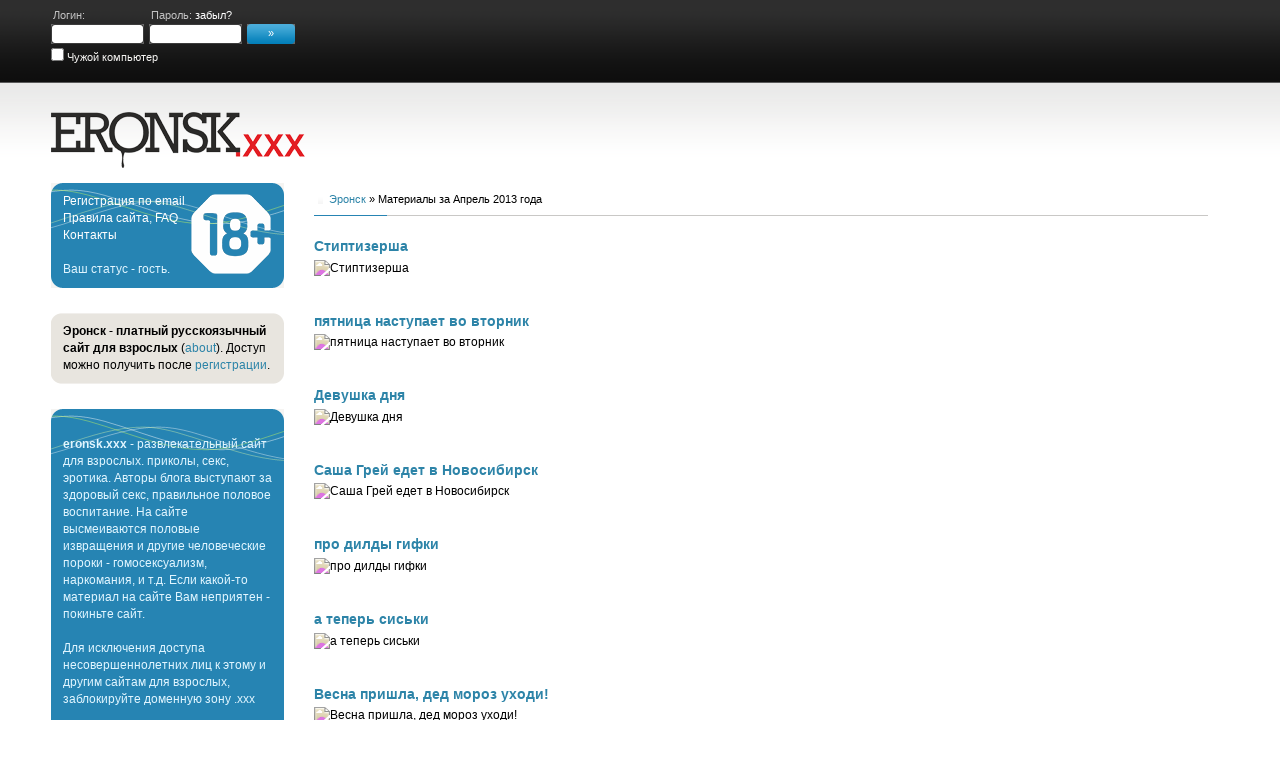

--- FILE ---
content_type: text/html; charset=utf-8
request_url: https://eronsk.xxx/2013/04/
body_size: 4612
content:
<!DOCTYPE html>
<html>
<head>
<title>Материалы за Апрель 2013 года » Эронск</title>
<meta charset="utf-8">
<meta name="description" content="гифки далее">
<meta name="keywords" content="гифки, далее">
<meta name="generator" content="DataLife Engine (https://dle-news.ru)">
<link rel="canonical" href="https://eronsk.xxx/2013/04/">
<link rel="alternate" type="application/rss+xml" title="Эронск RSS Turbo" href="https://eronsk.xxx/rssturbo.xml">
<link rel="alternate" type="application/rss+xml" title="Эронск RSS Dzen" href="https://eronsk.xxx/rssdzen.xml">
<link rel="search" type="application/opensearchdescription+xml" title="Эронск" href="https://eronsk.xxx/index.php?do=opensearch">
<link rel="preconnect" href="https://eronsk.xxx/" fetchpriority="high">
<meta property="twitter:card" content="summary">
<meta property="twitter:title" content="Материалы за Апрель 2013 года » Эронск">
<meta property="twitter:description" content="гифки далее">
<meta property="og:type" content="article">
<meta property="og:site_name" content="Эронск">
<meta property="og:title" content="Материалы за Апрель 2013 года » Эронск">
<meta property="og:description" content="гифки далее">

<script src="/engine/classes/min/index.php?g=general3&amp;v=jhy2h"></script>
<script src="/engine/classes/min/index.php?f=engine/classes/js/jqueryui3.js,engine/classes/js/dle_js.js&amp;v=jhy2h" defer></script>
<script type="application/ld+json">{"@context":"https://schema.org","@graph":[{"@type":"BreadcrumbList","@context":"https://schema.org/","itemListElement":[{"@type":"ListItem","position":1,"item":{"@id":"https://eronsk.xxx/","name":"Эронск"}},{"@type":"ListItem","position":2,"item":{"@id":"https://eronsk.xxx/2013/04/","name":"Материалы за Апрель 2013 года"}}]}]}</script>
<link rel="stylesheet" href="/templates/eronsk/css/styles.css" type="text/css">
<link rel="stylesheet" href="/templates/eronsk/css/engine.css" type="text/css">
<link rel="stylesheet" href="https://eronsk.xxx/_st/nprogress.css" type="text/css">
<link rel="shortcut icon" type="image/x-icon" href="https://eronsk.xxx/favicon.ico" >
</head>
<body>
<script>
<!--
var dle_root       = '/';
var dle_admin      = '';
var dle_login_hash = 'f45c5f23b17edb3cc8772a13198d3eccbbe50020';
var dle_group      = 5;
var dle_link_type  = 1;
var dle_skin       = 'eronsk';
var dle_wysiwyg    = '0';
var quick_wysiwyg  = '0';
var dle_min_search = '4';
var dle_act_lang   = ["Подтвердить", "Отмена", "Вставить", "Отмена", "Сохранить", "Удалить", "Загрузка. Пожалуйста, подождите..."];
var menu_short     = 'Быстрое редактирование';
var menu_full      = 'Полное редактирование';
var menu_profile   = 'Просмотр профиля';
var menu_send      = 'Отправить сообщение';
var menu_uedit     = 'Админцентр';
var dle_info       = 'Информация';
var dle_confirm    = 'Подтверждение';
var dle_prompt     = 'Ввод информации';
var dle_req_field  = ["Заполните поле с именем", "Заполните поле с сообщением", "Заполните поле с темой сообщения"];
var dle_del_agree  = 'Вы действительно хотите удалить? Данное действие невозможно будет отменить';
var dle_spam_agree = 'Вы действительно хотите отметить пользователя как спамера? Это приведёт к удалению всех его комментариев';
var dle_c_title    = 'Отправка жалобы';
var dle_complaint  = 'Укажите текст Вашей жалобы для администрации:';
var dle_mail       = 'Ваш e-mail:';
var dle_big_text   = 'Выделен слишком большой участок текста.';
var dle_orfo_title = 'Укажите комментарий для администрации к найденной ошибке на странице:';
var dle_p_send     = 'Отправить';
var dle_p_send_ok  = 'Уведомление успешно отправлено';
var dle_save_ok    = 'Изменения успешно сохранены. Обновить страницу?';
var dle_reply_title= 'Ответ на комментарий';
var dle_tree_comm  = '0';
var dle_del_news   = 'Удалить статью';
var dle_sub_agree  = 'Вы действительно хотите подписаться на комментарии к данной публикации?';
var dle_unsub_agree  = 'Вы действительно хотите отписаться от комментариев к данной публикации?';
var dle_captcha_type  = '1';
var dle_share_interesting  = ["Поделиться ссылкой на выделенный текст", "Twitter", "Facebook", "Вконтакте", "Прямая ссылка:", "Нажмите правой клавишей мыши и выберите «Копировать ссылку»"];
var DLEPlayerLang     = {prev: 'Предыдущий',next: 'Следующий',play: 'Воспроизвести',pause: 'Пауза',mute: 'Выключить звук', unmute: 'Включить звук', settings: 'Настройки', enterFullscreen: 'На полный экран', exitFullscreen: 'Выключить полноэкранный режим', speed: 'Скорость', normal: 'Обычная', quality: 'Качество', pip: 'Режим PiP'};
var DLEGalleryLang    = {CLOSE: 'Закрыть (Esc)', NEXT: 'Следующее изображение', PREV: 'Предыдущее изображение', ERROR: 'Внимание! Обнаружена ошибка', IMAGE_ERROR: 'Не удалось загрузить изображение', TOGGLE_SLIDESHOW: 'Просмотр слайдшоу',TOGGLE_FULLSCREEN: 'Полноэкранный режим', TOGGLE_THUMBS: 'Включить / Выключить уменьшенные копии', ITERATEZOOM: 'Увеличить / Уменьшить', DOWNLOAD: 'Скачать изображение' };
var DLEGalleryMode    = 0;
var DLELazyMode       = 0;
var allow_dle_delete_news   = false;

//-->
</script>
<div class="wwide topper">
	<div class="wrapper">
		<div class="loginbox">
			


			<form method="post" action=''>
				<div class="loginform">
					<div class="lfield tlogin">
						<span>Логин:</span><div><input type="text" name="login_name"></div>
					</div>
					<div class="lfield tpass">
						<span>Пароль: <a href="https://eronsk.xxx/index.php?do=lostpassword" title="восстановить пароль">забыл?</a></span>
						<div><input type="password" name="login_password"></div>
					</div>
					<input name="login" type="hidden" id="login" value="submit" />
					<input onclick="submit();" class="btn" value="&raquo;" type="submit" >
				</div>
			</form>
			<br clear="all">
<input type="checkbox" name="login_not_save" id="login_not_save" value="1"/><label for="login_not_save">&nbsp;Чужой компьютер</label>

		</div>

	</div>
</div>
<div class="wwide pagebg">
	<div class="wwide bodybg">
		<div class="wrapper">
			<div class="toolbar container">
				<div class="lcolomn leftside"><div style="margin-top: 16px;"><a href="https://eronsk.xxx"><img src="/templates/eronsk/images/eronsklogo.png" border="0" alt="эронск - порно блог"></a></div>
				</div>
				<div class="rcolomn midside">

				</div>
				<div class="clr"></div>
			</div>
			<div class="container">
				<div class="rcolomn midside">
					<table class="conts"><tr><td class="conts">
						<div class="conheading">
							<div class="spdbar"><div class="speedbar"><a href="https://eronsk.xxx/">Эронск</a> » Материалы за Апрель 2013 года</div></div>
						</div>



	<div class="base">
		<h1 class="bheading">Стиптизерша</h1>
		
		<div class="maincont">
        <img src="https://file.eronsk.xxx/www/2013-04/1367341155_striptiz.jpg" alt="Стиптизерша" width="300" style="-webkit-filter: hue-rotate(190deg); " border="0" /> 
        
        
		
			<div class="clr"></div>
		</div>
		
	</div>	<div class="base">
		<h1 class="bheading">пятница наступает во вторник</h1>
		
		<div class="maincont">
        <img src="https://file.eronsk.xxx/www/2013-04/thumbs/1367307539_jd.jpg" alt="пятница наступает во вторник" width="300" style="-webkit-filter: hue-rotate(190deg); " border="0" /> 
        
        
		
			<div class="clr"></div>
		</div>
		
	</div>	<div class="base">
		<h1 class="bheading">Девушка дня</h1>
		
		<div class="maincont">
        <img src="https://file.eronsk.xxx/www/2013-04/1367255792_grl3004.jpg" alt="Девушка дня" width="300" style="-webkit-filter: hue-rotate(190deg); " border="0" /> 
        
        
		
			<div class="clr"></div>
		</div>
		
	</div>	<div class="base">
		<h1 class="bheading">Саша Грей едет в Новосибирск</h1>
		
		<div class="maincont">
        <img src="https://file.eronsk.xxx/www/2013-04/1367255311_sasha-afisha.jpg" alt="Саша Грей едет в Новосибирск" width="300" style="-webkit-filter: hue-rotate(190deg); " border="0" /> 
        
        
		
			<div class="clr"></div>
		</div>
		
	</div>	<div class="base">
		<h1 class="bheading">про дилды гифки</h1>
		
		<div class="maincont">
        <img src="https://file.eronsk.xxx/www/2013-04/thumbs/1367207004_tyzgif1.jpg" alt="про дилды гифки" width="300" style="-webkit-filter: hue-rotate(190deg); " border="0" /> 
        
        
		
			<div class="clr"></div>
		</div>
		
	</div>	<div class="base">
		<h1 class="bheading">а теперь сиськи</h1>
		
		<div class="maincont">
        <img src="https://file.eronsk.xxx/www/2013-04/1367174177_sisit01.jpg" alt="а теперь сиськи" width="300" style="-webkit-filter: hue-rotate(190deg); " border="0" /> 
        
        
		
			<div class="clr"></div>
		</div>
		
	</div>	<div class="base">
		<h1 class="bheading">Весна пришла, дед мороз уходи!</h1>
		
		<div class="maincont">
        <img src="https://file.eronsk.xxx/www/2015-07/1437145974_dedmoroz.jpg" alt="Весна пришла, дед мороз уходи!" width="300" style="-webkit-filter: hue-rotate(190deg); " border="0" /> 
        
        
		
			<div class="clr"></div>
		</div>
		
	</div>	<div class="base">
		<h1 class="bheading">письки</h1>
		
		<div class="maincont">
        <img src="https://file.eronsk.xxx/www/2013-04/1367085533_piski.jpg" alt="письки" width="300" style="-webkit-filter: hue-rotate(190deg); " border="0" /> 
        
        
		
			<div class="clr"></div>
		</div>
		
	</div>	<div class="base">
		<h1 class="bheading">мужику подфартило: 3 пары сисек</h1>
		
		<div class="maincont">
        <img src="https://file.eronsk.xxx/www/2013-04/1367082801_3pary.jpg" alt="мужику подфартило: 3 пары сисек" width="300" style="-webkit-filter: hue-rotate(190deg); " border="0" /> 
        
        
		
			<div class="clr"></div>
		</div>
		
	</div>	<div class="base">
		<h1 class="bheading">porn video here</h1>
		
		<div class="maincont">
        <img src="https://file.eronsk.xxx/www/2013-04/1367082700_ev1006.jpg" alt="porn video here" width="300" style="-webkit-filter: hue-rotate(190deg); " border="0" /> 
        
        
		
			<div class="clr"></div>
		</div>
		
	</div><div class="basecont">
	<div align="center" class="pagelink">
		<span>Назад</span> <span>1</span> <a href="https://eronsk.xxx/2013/04/page/2/">2</a> <a href="https://eronsk.xxx/2013/04/page/3/">3</a> <a href="https://eronsk.xxx/2013/04/page/4/">4</a> <a href="https://eronsk.xxx/2013/04/page/5/">5</a> <a href="https://eronsk.xxx/2013/04/page/6/">6</a> <a href="https://eronsk.xxx/2013/04/page/7/">7</a> <a href="https://eronsk.xxx/2013/04/page/8/">8</a> <a href="https://eronsk.xxx/2013/04/page/9/">9</a> <a href="https://eronsk.xxx/2013/04/page/10/">10</a> <span class="nav_ext">...</span> <a href="https://eronsk.xxx/2013/04/page/17/">17</a> <a href="https://eronsk.xxx/2013/04/page/2/">Далее</a>
	</div>
</div>
						<div class="clr"></div>
					</td></tr></table>
					<br>
				</div>
				<div class="lcolomn leftside">
					 <div class="block bnews">
						<div class="dtop"><div class="dbtm">
							<div class="dcont"><img src="/templates/eronsk/images/18plus.png" alt="возрастное ограничение" style="float:right" />

<a href="https://eronsk.xxx/index.php?do=register">Регистрация по email</a><br />
<a href="https://eronsk.xxx/rules.html" title="просматривая Эронск вы соглашаетесь с данными условиями">Правила сайта</a>, <a href="https://eronsk.xxx/faq.html" title="ответы на часто задаваемые вопросы">FAQ</a><br />
<a href="https://eronsk.xxx/index.php?do=feedback" title="Написать админу">Контакты</a>

<Br /><br />Ваш статус - гость.



                            </div>
						</div></div>
					</div>
					<div class="block bfiles">
						














								
                        
					</div>

                    
<div class="block bvote">
	<div class="dtop"><div class="dbtm">
			<div class="dcont">
<b>Эронск - платный русскоязычный сайт для взрослых</b> (<a href="https://eronsk.xxx/about.html">about</a>).
Доступ можно получить после <a href="https://eronsk.xxx/index.php?do=register">регистрации</a>.

			</div>
			</div></div>
	</div>                    
                    
                    






					 <div class="block bnews">
						
						<div class="dtop"><div class="dbtm">
							<div class="dcont">
                                    <p><br><b>eronsk.xxx</b> - развлекательный сайт для взрослых. приколы, секс, эротика. Авторы блога выступают за здоровый секс, правильное половое воспитание. На сайте высмеиваются половые извращения и другие человеческие пороки - гомосексуализм, наркомания, и т.д. Если какой-то материал на сайте Вам неприятен - покиньте сайт. 
<br><br>Для исключения доступа несовершеннолетних лиц к этому и другим сайтам для взрослых, заблокируйте доменную зону .xxx<br />
<div style="text-align:center; padding: 3px;"><hr /><img src="/_st/eyef.png" width="24" border="0" align="left"> <a href="https://eronsk.xxx/_st/slv.mp4">Версия для слабовидящих</a></div></p>
							</div>
						</div></div>
					</div>

				</div>
				<div class="clr"></div>
			</div>
		</div>
	</div>
	<div class="footwide">
		<div class="wrapper">
			<div class="footer">
				<div class="item1 lcolomn"><span class="copyright">2005-2025 eronsk.xxx<br></span>
				</div>
				<div class="item2 rcolomn">
					<span class="syscopy"><a href="https://eronsk.xxx/about.html">о сайте</a> | <a href="https://eronsk.xxx/rules.html">правила</a> | <a href="https://eronsk.xxx/index.php?do=feedback">контакты</a><br/>
                   
					<div class="counts"><ul class="reset">
						<li></li>
					</ul></div>
				</div>
				<div class="clr"></div>
			</div>
		</div>
	</div>
</div>
</body>
</html>
<!-- DataLife Engine Copyright SoftNews Media Group (https://dle-news.ru) -->


--- FILE ---
content_type: text/css
request_url: https://eronsk.xxx/templates/eronsk/css/styles.css
body_size: 19499
content:
html,body,div,ul,ol,li,dl,dt,dd,h1,h2,h3,h4,h5,h6,pre,form,p,blockquote,fieldset,input { margin: 0; padding: 0; }
body { font: 12px/17px Arial, "Trebuchet MS", Tahoma, sans-serif; background: #fff; }

h1, h2, h3, h4, h5 { line-height: normal; }
h1 { font-size: 1.8em; } h2 { font-size: 1.4em; margin-bottom: 0.4em; } h3 { font-size: 1.35em; } h4 { font-size: 1.2em; } h5 { font-size: 1.1em; }

a { color: #2d84a8; text-decoration: none; }
a:hover { text-decoration: underline; }
a img  { border: 0 none; }

input, textarea, select { font: 12px/17px Arial, "Trebuchet MS", Tahoma, sans-serif; }
input, textarea, select, button, a { outline: none; }

p { margin-bottom: 0.4em; }
.clr { clear: both; }
.small { font-size: 0.9em; }
hr { border: 0 none; border-top: 1px solid #cfcfcf; height: 1px; }
ul { padding-left: 16px; list-style-position:outside; list-style-image:none; }
ol { list-style-image: none; list-style-position: outside; list-style-type: decimal; margin-left: 2.2em; }

.reset, .reset li { list-style: none; padding: 0; margin: 0; }

.wrapper { width: 92%; max-width: 1480px; min-width: 996px; margin: 0 auto; }
.wwide { width: 100%; min-width: 996px; }

.header h1, .lcolomn, .rcolomn { display: inline; }
.lcolomn, .arg, .header h1 { float: left; }
.rcolomn { float: right; }
.thide { overflow: hidden; display: block; height: 0; line-height: normal; }
.vmenu li a, .pagelink a, .argmore a { text-decoration: none !important; }

.searchbox input, .argmore a, .argmore span, .catbar, .moreinfo, .berrors { -webkit-border-radius: 6px; -moz-border-radius: 6px; border-radius: 6px; }

.topper { height: 83px; background: #636363 url("../images/pagebg.png") repeat-x; }
	.bannertop { float: right; width: 468px; height: 60px; overflow: hidden; margin: 10px 0 0 0; padding-right: 20px; }
	/* loginform */
	.loginbox { color: #f5f4f2; float: left; font-size: 0.9em; width: 400px; }
		.loginform { margin: 24px 0 4px 0; float: left; width: 244px; height: 20px; }
		.loginform .lfield { float: left; width: 93px; height: 20px; position: relative; background: #fff url("../images/login.png"); margin-right: 5px; }
		.loginform .tpass { margin: 0; }
		.loginform .lfield input { font-size: 1em; float: left; margin: 3px 0 0 3px; width: 87px; border: 0 none; background: none; }
		.loginform .btn { font-size: 1em; float: right; border: 0 none; cursor: pointer; width: 48px; height: 20px; background: #1d90c5 url("../images/login.png") no-repeat 0 -20px; color: #fff; padding-bottom: 2px; }
		.loginform .btn:hover { background-color: #fff; }
		.loginform .lfield span { position: absolute; height: 18px; top: -17px; color: #c2c2c2; padding-left: 2px; }
		.loginbox a { color: #fff; }
		.loginenter { margin-top: 5px; }
			.log-title { font-size: 12px; font-weight: bold; color: #efefef; line-height: 18px; margin-bottom: 3px; }
			.log-links { display: inline; overflow: hidden; }
			.log-links a { color: #badff3; text-decoration: none; font-weight: bold; }
			.log-links a:hover { color: #bce663; text-decoration: none; }
				.log-links a:hover span { color: #ff5f5b; text-decoration: none; }
				.log-col { display: block; float: left; width: 33%; }
		.registr { padding-left: 2px; }

/*.pagebg { background: #ffffff url("../images/pagebg2.png") repeat-x 0 -83px; }*/
.pagebg { background: #ffffff; }

/*header*/
/*.whead .wrapper { background: #f5f4f2 url("../images/pagebg2.png") repeat-x 0 -83px; }*/
.whead .wrapper { background: #f5f4f2; }
.rdh { width: 100%; height: 270px; }
.header { height: 195px; padding-left: 268px; }
	.header h1 { width: 268px; margin-left: -268px; text-align: center; }
	.header h1 a { margin: 66px auto 0 auto; display: block; width: 254px; padding-top: 95px; background: url("../images/eronsk.png"); }
	
	.header ul { display: inline; float: right; width: 100%; height: 195px; }
	.header li { float: left; width: 33.3%; position: relative; text-align: center; }
	.men1 { top: 2px; }
	.men2, .men3 { top: 2px; }
	.men1, .men3 { top: 2px; }

/*.bodybg { background: url("../images/bodybg.png") repeat-x 50% 0px; }*/
.bodybg { background: url("../images/bodybg1.png") repeat-x; }

.container { padding: 0 20px 0 263px; } 
	.leftside { width: 233px; margin: 0 0 0 -263px; padding: 0 30px 0 0; }
	.midside, table.conts { width: 100%; }
	table.conts { border: 0 none; border-collapse: collapse; border-spacing: 0; }
	td.conts { padding: 0; }
	.toolbar .leftside, .toolbar .midside { margin-bottom: 10px; margin-top: 10px; }
	.toolbar { padding-right: 0; }

/* Search */
.searchbox { width: 233px; height: 58px; background: url("../images/searchbox.png") no-repeat; overflow: hidden; text-align: center; }
	.searchbox div { width: 204px; height: 20px; margin: 20px auto 0 auto; }
	.searchbox input { border: 0 none; background: none; font-size: 0.9em; }
	.searchbox .btn { float: right; width: 48px; height: 20px; padding-bottom: 2px; background-color: #4389b0; color: #fff; cursor: pointer; }
		.searchbox .btn:hover { background-color: #469ac9; }
	.searchbox .ftext { width: 128px; height: 18px; padding: 0 2px 0 18px; float: left; border: 1px solid #b1b1b1; background: #fff url("../images/search.png") no-repeat 2px 50%; }

/*TopLinks*/
.topicons li { float: left; width: 25%; position: relative; margin: 0 -1px; }
	
	.topicons .tml1 a, .topicons .tml1 a img { background-color: #181818; background-image: url("../images/tml1.png"); }
	.topicons .tml1 a:hover { background-color: #000000; }
	.topicons .tml2 a, .topicons .tml2 a img { background-color: #2684b3; background-image: url("../images/tml2.png"); }
	.topicons .tml2 a:hover { background-color: #40a3d4; }
	.topicons .tml3 a, .topicons .tml3 a img { background-color: #002157; background-image: url("../images/tml3.png"); }
	.topicons .tml3 a:hover { background-color: #004a80; }
	.topicons .tml4 a, .topicons .tml4 a img { background-color: #c0044e; background-image: url("../images/tml4.png"); }
	.topicons .tml4 a:hover { background-color: #e20d61; }
	.topicons .tml5 a, .topicons .tml5 a img { background-color: #c0044e; background-image: url("../images/tml5.png"); }
	.topicons .tml5 a:hover { background-color: #e20d61; }

	.topicons li a { margin-right: 15px; display: block; overflow: hidden; height: 58px; padding-right: 8px; background-repeat: no-repeat; background-position: 100% -116px; }
	.topicons li a:hover { background-position: 100% -174px; }
	.topicons li a img { height: 58px; width: 158px; background-position: 0 0; }
	.topicons li a:hover img { background-position: 0 -58px; }

.speedbar { background: url("../images/speedbar.png") no-repeat 4px 50%; padding: 8px 0 8px 15px; margin-bottom: 8px; font-size: 0.9em; }

/* leftblocks */
.block, .vkontakte { width: 233px; margin-bottom: 25px; }
	.btl { font-weight: bold; padding: 12px 30px 8px 12px; font-size: 1.1em; }
	.block .dcont { margin: 0 12px; }
	.block .dtop { background: #e8e5df url("../images/block.png") no-repeat; padding-top: 10px; }
	.block .dbtm { padding-bottom: 10px; background: url("../images/block.png") no-repeat 100% 100%; }

/* block news */
.bnews .btl, .bfiles .btl { position: relative; }
	.bnews .btl img, .bfiles .btl img { position: absolute; bottom: -6px; right: 3%;}
	.bnews .dtop { background: #2684b3 url("../images/bnews.png") no-repeat; }
	.bnews .dbtm { background: url("../images/bnews.png") no-repeat 100% 100%; }
	.bnews a { color: #fff; }
	.bnews .dcont { color: #e0f5ff; }
	.lastnews li { padding: 0.4em 0; }

/* block files */
.bfiles .btl img { bottom: 0; right: 5%; }
.bfiles .dtop { background: #c0044e url("../images/bfiles.png") no-repeat; }
.bfiles .dbtm { background: url("../images/bfiles.png") no-repeat 100% 100%; }
	.bfiles a { color: #fff; }
	.bfiles .dcont { color: #ffebf1; overflow: hidden; }
	
	.vmenu { margin-top: -1px; }
	.vmenu li a { background: url("../images/vmenu.png") no-repeat -400px 7px; display: block; border-top: 1px solid #e594ab; width: 100%; padding: 5px 0; }
	.vmenu li a b { cursor: pointer; /*display: block;*/ padding-left: 13px; }
		.vmenu li a:hover { background-position: 0 7px; }

/* вКонтакте */
.vkontakte { display: block; padding-top: 65px; background: #4d8bb0 url("../images/vkontakte.png") no-repeat; }
	.vkontakte:hover { background-position: 0 -65px; }

/* block voting */
.votelist { margin: 0 5px 10px 5px; }
	.bvoting .fbutton { width: 85px; height: 26px; color: #fff; background: #2684b3; border: 0 none; font-weight: bold; padding-bottom: 2px;
		-webkit-border-radius: 18px;
		-moz-border-radius: 18px;
		border-radius: 18px;
	}
	.bvoting .fbutton:hover { background-color: #3197ca; }
	.bvote p { color: #4a87b1; margin-bottom: 1em; }
	.bvote p img { float: right; margin-left: 5px; }
.vresult { margin-top: 10px; }
.vresult a { color: #2684b3; text-decoration: none; }
.vresult a:hover { cursor: pointer; text-decoration: underline; }

/*footer*/
.footwide { background: #e3e0db; padding-top: 15px; overflow: hidden; }
	.footer { line-height: 1.3em; color: #5c5b5b; /*font-size: 0.9em;*/ border-top: 1px solid #bdbbb8; margin: 0 20px 20px 0; padding-left: 240px; }
	.footer a { color: #5c5b5b; }
	.footer .item1 { margin-left: -240px; width: 220px; padding: 10px 20px 0 0; }
	.footer .item2 { width: 100%; padding: 15px 0 15px 0; border-left: 1px solid #b6b4b0; position: relative; top: -5px; }
	.syscopy { float: left; padding-left: 15px; }

.counts { display: inline; }
	.counts ul { float: right; }
	.counts ul li { float: left; width: 88px; height: 31px; margin-left: 6px; }


/* --- Контент --- */
/*base*/
.messagebox { padding-bottom: 18px; background: url("../images/lineandblue.png") no-repeat 0 100%; }
.basecont { margin-bottom: 2em; }
	.basecont .relat li { text-indent: 22px; background: url("../images/news.png") no-repeat 0 1px; }
.base { clear: both; margin-bottom: 3em; }
	.baseul, .baseul li { float: left; }
	.comedit .baseul { float: right !important; }
	.baseul li { margin-right: 10px; }
	.baseul li img { vertical-align: middle; }
	.baseul li .fbutton { width: 100px; }
	
	.headinfo { margin-bottom: 0.8em; font-size: 0.9em; height: 1.2em; line-height: 1.2em; }
	.headinfo .baseul { color: #858585; }

	.edit span { float: right; }
	.edit span img { vertical-align: middle; }
	.bheading { font-size: 1.17em; color: #2d84a8; margin-bottom: 0.4em; }
	.bcheading { font-size: 1.7em; color: #2d84a8; margin-bottom: 0.4em; }
	.maincont { overflow: hidden; margin-bottom: 1em; }
	.bmore2 { border-top: 4px double #c9c8c6; color: #858585; font-size: 0.9em;}
		.bmore2 .baseul li, .bmore2 .baseul { margin-top: 3px; float: right; }
		.bmore2 .baseul li { margin: 0 0 0 10px; }
	
	.bmore { border-bottom: 4px double #c9c8c6; color: #858585; font-size: 0.9em; padding-bottom: 10px; }
		.bmore .baseul li, .bmore .baseul { margin-top: 3px; float: right; }
		.bmore .baseul li { margin: 0 0 0 10px; }	

.catbar, .moreinfo { margin-bottom: 2em; padding: 4px 7px; background-color: #e8e5df; font-size: 0.9em; }

.argmore { display: inline; }
.argmore input, .argmore a, .argmore span { float: left; margin-right: 10px; }
.argmore a, .argmore span { background-color: #2684b3; font-weight: bold; color: #fff; padding: 4px 10px; }
.argmore a:hover, .argmore span { background-color: #40a3d4; color: #fff; }
.price { font-weight: bold; font-style: normal; color: #d55378; font-size: 2em; float: left; margin-top: 9px; }
.argrate { float: left; width: 85px; height: 17px; margin-right: 10px; padding-top: 2px; }

.moreinfo { background-color: #f9f9f9; }
	.moreinfo ul { float: left; width: 49%; }
	.moreinfo li { font-style: italic; color: #858585; }

/*2 колонки на главной*/
.bhome { float: left; width: 50%; margin: 0 -1px; }
	.bhome .base { background: url("../images/base.png") no-repeat; padding: 10px 0 0 13px; margin-right: 20px; }
	.bhome .bheading { white-space: nowrap; overflow: hidden; }
/*	.bhome .maincont { height: 7em; }*/
	.bhome .bmore { border: 0 none; padding-bottom: 2px; overflow: hidden; }

/*module heading*/
.conthead { color: #2684b3; margin: 0 0 12px 0; font-weight: normal; }
.conheading { margin: 0 0 22px 0; padding: 0px; background: url("../images/lineandblue.png") no-repeat 0 100%; }
.conheading h1 { margin: 0 0 4px 0; }
	.conheading .navi { overflow: hidden; }
	.conheading .navi ul { font-size: 0.9em; margin-left: -12px; }
		.conheading .navi li { float: left; background: url("../images/narrow.png") no-repeat 3px 56%; padding: 0 0 0 12px; margin-right: 2px; }

/*warnings*/
.berrors { line-height: normal; font-size: 1.2em; margin: 0 0 1em 0; padding: 4px 6px; background-color: #E8E5DF; font-style: italic; line-height: normal; }

/*comments*/
.comments { margin-bottom: 20px; border-top: 1px solid #c9c8c6; padding-top: 10px; }
	.avatar { float: left; width: 50px; margin: 0 12px 3px 0; }
	/*.avatar img { width: 50px; }*/
	.avatar img {max-width: 50px; max-height: 50px; }
	.comhead { float: left; width: 90%; }
		.cmaincont { font-size: 12px; color: #4f4f4f;}
	.chead { padding: 0 0 0 45px; margin-bottom: 0.4em; height: 49px; }
		.cinfo { padding-left: 8px; font-size: 0.9em; color: #828280; }
		.cinfo h3 { font-size: 1.17em; color: #2684b3; }
		.comnum { float: right; /*font-size: 0.9em;*/ margin: 0 0 0 8px; padding:4px; }

/*===PAGELINKs===*/
.pagelink { clear: both; margin-bottom: 20px; padding-top: 6px; border-top: 4px double #c9c8c6; }
	.pagelink span { font-size: 1em; color: #7f7f7f; margin-bottom: 6px; }
	.pagelink a { color: #2684b3; }
	.pagelink span, .pagelink a { padding: 2px 4px; font-size: 1.17em; font-weight: bold; }
	.pagelink a:hover { color: #fff; background-color: #2684b3; }
	
.nbutton { height: 30px; padding: 0 15px; line-height: 29px; background: url("../images/fbutton2.png") repeat-x 0 0; font-size: 12px; font-weight: bold; color: #efefef; text-decoration: none; border: 0 none;
		-webkit-border-radius: 12px;
		-moz-border-radius: 12px;
		border-radius: 12px;}
.nbutton:hover { background-position: 0 -30px; text-decoration: none; }

.admt input { margin: 5px 10px 0 60px; }

/*forms*/
.tableform { width: 700px; }
	.tableform td { padding: 8px 0; line-height: 1.35em; }
	.tableform td.label {vertical-align: top; text-align: right; padding-right: 8px; font-weight: bold; }
	.tableform tr { background: url("../images/dotted.png") repeat-x; }
	.tableform tr.flast td { padding-bottom: 0; }
	.tableform .nostylebb tr { background: none; }
	.tableform .nostylebb tr td { padding: 0; }
	.addnews { font-weight: bold; }
	.impot { color: #e5372f; font-weight: normal; }

.f_input { width: 300px; }
.f_textarea { width: 458px; height: 156px; }

/*search*/
.searchstyle { width: 480px; }
.search { font-size: 11px; }
.searchtable table { border-collapse: separate; border-spacing: 0; border: 0; }
.searchtable fieldset {  }
.searchtable fieldset legend { color: #404040; }

#searchuser, #searchinput { width: 90% !important; }

/*pools*/
.infoblock { margin: 0 14px 1.8em 14px; background-color: #e8e5df; padding: 10px; }
.pollvotelist { width: 70%; text-align: left; }
.pollvotelist input { margin-right: 5px; }

/*statistics*/
.statistics { margin: 0 auto; }
	.statinn { text-align: left; }
	.statistics ul { margin-bottom: 15px; }
	.statistics ul li { position: relative; background: url("../images/dotted.png") repeat-x 0 100%; padding: 4px 0; }
	.statistics ul li b { position: absolute; right: 0; }

/*userinfo*/
.usercolomn { overflow: hidden; padding: 0 0 0 115px; margin-bottom: 9px; }
	.usercolomn .lcolomn { width: 115px; margin: 0 0 0 -115px; }
	.usercolomn .rcolomn { width: 100%; }
	.usercolomn .lcolomn img { width: 100px; }
	.userinfo h2 { font-size: 18px; color: #828282; font-weight: normal; }
	.userinfo .uirow, .userinfo .uirow2 { padding: 10px 0;  }
	.userinfo .uirow { font-size: 0.9em; padding-top: 0; }
	.userinfo .uirow2 { font-size: 0.9em; background: url("../images/dotted.png") repeat-x 0 0; }
	.userinfo .colomn { float: left; }

	.boxlinks { font-size: 0.9em; padding: 10px; border: 1px solid #f5f5f5; background-color: #fefefe; margin-bottom: 3px; }
	
/* base */	
.infoblock, .bbcodes { -webkit-border-radius: 6px; -moz-border-radius: 6px; border-radius: 6px; }
	.shd { font-size: 0.8em; }
		.shd h1 a { color: #252a2e; }
		.shd h1 a:hover { color: #378fb7; }
		.shd h1 { margin-bottom: 0.4em; }
.hsep { height: 4px; border-bottom: 2px solid #dee4e8; padding-top: 10px; margin-bottom: 10px; }
		
/*иконки модератора*/
	.isicons { float: right; text-align: right; margin-left: 8px; }
		.isicons ul { display: inline; }
		.isicons li { float: left; margin-left: 6px; }
		.isicons li img { vertical-align: middle; }
	
/*	.shdinfo, .shdin { height: 28px; background: url("../images/shdinfo.png") no-repeat; }*/
	.shdinfo, .shdin { height: 28px; background:#E8E5DF;) no-repeat; }
	.shdinfo { margin-bottom: 8px; padding-left: 8px; line-height: 27px; font-size: 0.9em; }
		.shdinfo .shdin { padding-right: 8px; background-position: 100% 100%; }
		.shdinfo .arg { color: #939393; }
		.shdinfo .date { float: left; }
		.shdinfo .date img { vertical-align: middle; margin-right: 4px; }
	
#n {
	font-family: Verdana;
	width:30px;
	color: #000000;
	font-weight:bold;
	text-align:center;
	font-size: 12px;
	background:#E8E5DF;
	padding: 2px;
	border: #dad9d7 1px solid;
	margin-left: 10px;
	border-radius: 6px 6px 0px 0px;
	}
	
.n {
	font-family: Verdana;
	width:30px;
	color: #000000;
	font-weight:bold;
	text-align:center;
	font-size: 12px;
	background:#E8E5DF;
	padding: 2px;
	border: #dad9d7 1px solid;
	margin-left: 10px;
	border-radius: 6px 6px 0px 0px;
	}
	
.maincont img {
    border: none;
	border-radius: 8px 8px 8px 8px;
}

.tmbss img {max-width: 620px;
max-height: 520px;}


.pm_status {
	float:left;
	border: 1px solid #d8d8d8;
	padding: 0px;
	background-color: #fff;
	width: 280px;
	height: 100px;
	margin-left: 20px;
	margin-right: 5px;
}

.pm_status_head {
	border-bottom: 1px solid #d8d8d8;
	font-size: 0.9em; 
	background: #fff url("../images/bbcodes.png") repeat-x 0 100%;
	height: 22px;
	padding: 0;
	font-weight: bold;
	text-align: center;
	color: #4e4e4e;
}

.pm_status_content {
	padding: 5px;
}

.ratebox2 {
  float: right;
}

.ratebox3 {
  float: right;
}

.ratebox ul, .ratebox ul li {
  float: left;
}

.ratebox2 ul, .ratebox2 ul li {
  float: left;
}

.ratebox3 ul, .ratebox3 ul li {
  float: left;
}



/*--- Подсветка исходного кода ---*/
.hljs-comment, .hljs-quote {
  color: #a0a1a7;
  font-style: italic;
}

.hljs-doctag, .hljs-keyword, .hljs-formula {
  color: #a626a4;
}

.hljs-section, .hljs-name, .hljs-selector-tag, .hljs-deletion, .hljs-subst {
  color: #e45649;
}

.hljs-literal {
  color: #0184bb;
}

.hljs-string, .hljs-regexp, .hljs-addition, .hljs-attribute, .hljs-meta-string {
  color: #50a14f;
}

.hljs-built_in, .hljs-class .hljs-title {
  color: #c18401;
}

.hljs-attr, .hljs-variable, .hljs-template-variable, .hljs-type, .hljs-selector-class, .hljs-selector-attr,
.hljs-selector-pseudo, .hljs-number {
  color: #986801;
}

.hljs-symbol, .hljs-bullet, .hljs-link, .hljs-meta, .hljs-selector-id, .hljs-title {
  color: #4078f2;
}

.hljs-emphasis {
  font-style: italic;
}

.hljs-strong {
  font-weight: bold;
}

.hljs-link {
  text-decoration: underline;
}